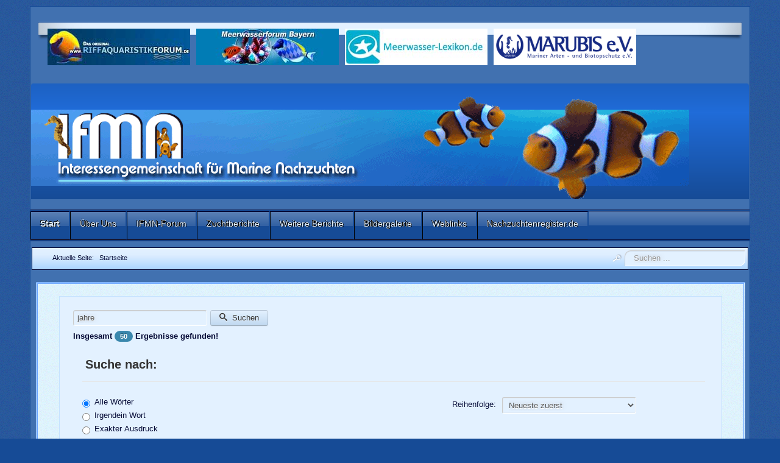

--- FILE ---
content_type: text/html; charset=utf-8
request_url: https://www.ifmn.net/component/search/?searchword=jahre
body_size: 9305
content:
<!DOCTYPE html>
<!--suppress XmlUnboundNsPrefix -->
<html xmlns="http://www.w3.org/1999/xhtml" xml:lang="de-de" lang="de-de" dir="ltr">
<head>
	<meta http-equiv="content-type" content="text/html; charset=utf-8" />
			<meta name="viewport" content="width=device-width, initial-scale=1.0">
		<base href="https://www.ifmn.net/component/search/" />
	<meta http-equiv="content-type" content="text/html; charset=utf-8" />
	<meta name="generator" content="MYOB" />
	<title>Suchen - IFMN</title>
	<link href="/templates/lessallrounder/favicon.ico" rel="shortcut icon" type="image/vnd.microsoft.icon" />
	<link href="https://www.ifmn.net/component/search/?searchword=jahre&amp;format=opensearch" rel="search" title="Suchen IFMN" type="application/opensearchdescription+xml" />
	<link href="/plugins/system/jce/css/content.css?badb4208be409b1335b815dde676300e" rel="stylesheet" type="text/css" />
	<link href="/plugins/system/jcemediabox/css/jcemediabox.min.css?979511e85263de6d59b56526f2cb61d7" rel="stylesheet" type="text/css" />
	<link href="/media/mod_languages/css/template.css?15e8a4f2976fff489597dc148c0e3a58" rel="stylesheet" type="text/css" />
	<style type="text/css">
div.mod_search102 input[type="search"]{ width:auto; }
	</style>
	<script type="application/json" class="joomla-script-options new">{"csrf.token":"9660b5078c88cadb052181a512da6b1b","system.paths":{"root":"","base":""}}</script>
	<script src="/media/jui/js/jquery.min.js?15e8a4f2976fff489597dc148c0e3a58" type="text/javascript"></script>
	<script src="/media/jui/js/jquery-noconflict.js?15e8a4f2976fff489597dc148c0e3a58" type="text/javascript"></script>
	<script src="/media/jui/js/jquery-migrate.min.js?15e8a4f2976fff489597dc148c0e3a58" type="text/javascript"></script>
	<script src="/media/jui/js/bootstrap.min.js?15e8a4f2976fff489597dc148c0e3a58" type="text/javascript"></script>
	<script src="/media/system/js/core.js?15e8a4f2976fff489597dc148c0e3a58" type="text/javascript"></script>
	<script src="/plugins/system/jcemediabox/js/jcemediabox.min.js?979511e85263de6d59b56526f2cb61d7" type="text/javascript"></script>
	<!--[if lt IE 9]><script src="/media/system/js/html5fallback.js?15e8a4f2976fff489597dc148c0e3a58" type="text/javascript"></script><![endif]-->
	<script type="text/javascript">
jQuery(function($){ initTooltips(); $("body").on("subform-row-add", initTooltips); function initTooltips (event, container) { container = container || document;$(container).find(".hasTooltip").tooltip({"html": true,"container": "body"});} });jQuery(document).ready(function(){WfMediabox.init({"base":"\/","theme":"standard","width":"","height":"","lightbox":0,"shadowbox":0,"icons":0,"overlay":1,"overlay_opacity":0.8,"overlay_color":"#000000","transition_speed":500,"close":2,"scrolling":"fixed","labels":{"close":"Schlie\u00dfen","next":"N\u00e4chstes","previous":"Vorheriges","cancel":"Abbrechen","numbers":"{{numbers}}","numbers_count":"{{current}} von {{total}}","download":"PLG_SYSTEM_JCEMEDIABOX_LABEL_DOWNLOAD"}});});
	</script>

		<link href="/templates/lessallrounder/css/template9.css" rel="stylesheet" type="text/css" media="all" />
		<script src="/templates/lessallrounder/js/effects.js" type="text/javascript"></script>
	</head>
<body>
	<div id="wrapper">
					<div id="beforehead">
					<div id="beforehead1" class="row-fluid">
					<div class="module span12">
		<div class="module-content chrome-border left-top">
			<div class="chrome-border right-top">
				<div class="chrome-border right-bottom">
					<div class="module-inner chrome-border left-bottom">
												<div class="bannergroup">

	<div class="banneritem">
																																																																			<a
							href="/component/banners/click/1.html" target="_blank" rel="noopener noreferrer"
							title="Riffaquaristikforum">
							<img
								src="https://www.ifmn.net/images/banners/RAFsmall.jpg"
								alt="Riffaquaristikforum"
																							/>
						</a>
																<div class="clr"></div>
	</div>
	<div class="banneritem">
																																																																			<a
							href="/component/banners/click/2.html" target="_blank" rel="noopener noreferrer"
							title="Meerwasserforum Bayern">
							<img
								src="https://www.ifmn.net/images/banners/mewaforum-bayern-o.jpg"
								alt="Meerwasserforum Bayern"
																							/>
						</a>
																<div class="clr"></div>
	</div>
	<div class="banneritem">
																																																																			<a
							href="/component/banners/click/3.html" target="_blank" rel="noopener noreferrer"
							title="Meerwasser-Lexikon">
							<img
								src="https://www.ifmn.net/images/banners/MWL.jpg"
								alt="Meerwasser-Lexikon"
																							/>
						</a>
																<div class="clr"></div>
	</div>
	<div class="banneritem">
																																																																			<a
							href="/component/banners/click/10.html" target="_blank" rel="noopener noreferrer"
							title="MARUBIS">
							<img
								src="https://www.ifmn.net/images/banners/marubis.gif"
								alt="www.marubis.de"
																							/>
						</a>
																<div class="clr"></div>
	</div>

</div>
					</div>
				</div>
			</div>
		</div>
		<span class="shadow-left">&nbsp;</span>
		<span class="shadow-right">&nbsp;</span>
	</div>

			</div>
			</div>
		<div id="header_container">
							<div id="header">
															<div id="logo">
													<a class="imglogo" href="/index.php"><img alt="Logo" src="/templates/lessallrounder/images/logo/ifmn-banner.gif"/></a>
																													</div>
										<span class="heckl">&nbsp;</span>
					<span class="heckr">&nbsp;</span>
				</div>
													<nav id="topmenu_container" class="navigation" role="navigation">
					<div class="navbar">
						<a class="btn btn-navbar collapsed" data-toggle="collapse" data-target=".nav-collapse">
							<div>
								<span class="icon-bar"></span>
								<span class="icon-bar"></span>
								<span class="icon-bar"></span>
							</div>
						</a>
					</div>
					<div id="topmenu" class="nav-collapse collapse">
						<ul class="nav menu mod-list">
<li class="item-21 default current active"><a href="/" >Start</a></li><li class="item-53"><a href="/ueber-uns.html" >Über Uns</a></li><li class="item-54"><a href="/forum/" target="_blank" rel="noopener noreferrer">IFMN-Forum</a></li><li class="item-122"><a href="/zuchtberichte.html" title="Nachzuchtberichte der IFMN">Zuchtberichte</a></li><li class="item-147"><a href="/weitere-berichte.html" >Weitere Berichte</a></li><li class="item-333"><a href="/forum/index.php?page=UserGalleryOverview" >Bildergalerie</a></li><li class="item-154"><a href="/weblinks.html" >Weblinks</a></li><li class="item-105"><a href="http://www.nachzuchtenregister.de" title="Unsere Datenbank zu marinen Nachzuchten">Nachzuchtenregister.de</a></li></ul>

					</div>
					<div class="clearfix"></div>
				</nav>
								</div>
					<div id="subhead">
									<div aria-label="Navigationspfad" role="navigation">
	<ul itemscope itemtype="https://schema.org/BreadcrumbList" class="breadcrumb">
					<li>
				Aktuelle Seite: &#160;
			</li>
		
						<li itemprop="itemListElement" itemscope itemtype="https://schema.org/ListItem" class="active">
					<span itemprop="name">
						Startseite					</span>
					<meta itemprop="position" content="1">
				</li>
				</ul>
</div>
<div class="mod-languages">

	<ul class="lang-inline" dir="ltr">
		</ul>

</div>

													<div id="search">
						<div class="search mod_search102">
	<form action="/component/search/" method="post" class="form-inline" role="search">
		<label for="mod-search-searchword102" class="element-invisible">Suchen ...</label> <input name="searchword" id="mod-search-searchword102" maxlength="200"  class="inputbox search-query input-medium" type="search" size="20" placeholder="Suchen ..." />		<input type="hidden" name="task" value="search" />
		<input type="hidden" name="option" value="com_search" />
		<input type="hidden" name="Itemid" value="" />
	</form>
</div>

					</div>
							</div>
				<div id="container">
															<div id="content_out">
								<div id="maincontent" class="row-fluid">
					<div id="system-message-container">
	</div>

					<div class="search">
		<form id="searchForm" action="/component/search/" method="post">
	<div class="btn-toolbar">
		<div class="btn-group pull-left">
			<label for="search-searchword" class="element-invisible">
				Suchwörter:			</label>
			<input type="text" name="searchword" title="Suchwörter:" placeholder="Suchwörter:" id="search-searchword" size="30" maxlength="200" value="jahre" class="inputbox" />
		</div>
		<div class="btn-group pull-left">
			<button name="Search" onclick="this.form.submit()" class="btn hasTooltip" title="Suchen">
				<span class="icon-search"></span>
				Suchen			</button>
		</div>
		<input type="hidden" name="task" value="search" />
		<div class="clearfix"></div>
	</div>
	<div class="searchintro">
					<p>
				<strong>Insgesamt <span class="badge badge-info">50</span> Ergebnisse gefunden!</strong>			</p>
			</div>
			<fieldset class="phrases">
			<legend>
				Suche nach:			</legend>
			<div class="phrases-box">
				<div class="controls">
	<label for="searchphraseall" id="searchphraseall-lbl" class="radio">
	
	<input type="radio" name="searchphrase" id="searchphraseall" value="all"  checked="checked"  />Alle Wörter
	</label>
	<label for="searchphraseany" id="searchphraseany-lbl" class="radio">
	
	<input type="radio" name="searchphrase" id="searchphraseany" value="any"  />Irgendein Wort
	</label>
	<label for="searchphraseexact" id="searchphraseexact-lbl" class="radio">
	
	<input type="radio" name="searchphrase" id="searchphraseexact" value="exact"  />Exakter Ausdruck
	</label>
</div>
			</div>
			<div class="ordering-box">
				<label for="ordering" class="ordering">
					Reihenfolge:				</label>
				<select id="ordering" name="ordering" class="inputbox">
	<option value="newest" selected="selected">Neueste zuerst</option>
	<option value="oldest">&Auml;lteste zuerst</option>
	<option value="popular">Beliebteste</option>
	<option value="alpha">Alphabetisch</option>
	<option value="category">Kategorie</option>
</select>
			</div>
		</fieldset>
				<fieldset class="only">
			<legend>
				Nur Suchen:			</legend>
											<label for="area-categories" class="checkbox">
					<input type="checkbox" name="areas[]" value="categories" id="area-categories"  />
					Kategorien				</label>
											<label for="area-contacts" class="checkbox">
					<input type="checkbox" name="areas[]" value="contacts" id="area-contacts"  />
					Kontakte				</label>
											<label for="area-content" class="checkbox">
					<input type="checkbox" name="areas[]" value="content" id="area-content"  />
					Beiträge				</label>
											<label for="area-newsfeeds" class="checkbox">
					<input type="checkbox" name="areas[]" value="newsfeeds" id="area-newsfeeds"  />
					Newsfeeds				</label>
											<label for="area-weblinks" class="checkbox">
					<input type="checkbox" name="areas[]" value="weblinks" id="area-weblinks"  />
					Weblinks				</label>
											<label for="area-tags" class="checkbox">
					<input type="checkbox" name="areas[]" value="tags" id="area-tags"  />
					Schlagwörter				</label>
					</fieldset>
				<div class="form-limit">
			<label for="limit">
				Anzeige #			</label>
			<select id="limit" name="limit" class="inputbox input-mini" size="1" onchange="this.form.submit()">
	<option value="5">5</option>
	<option value="10">10</option>
	<option value="15">15</option>
	<option value="20">20</option>
	<option value="25">25</option>
	<option value="30">30</option>
	<option value="50">50</option>
	<option value="100" selected="selected">100</option>
	<option value="0">Alle</option>
</select>
		</div>
		<p class="counter">
					</p>
	</form>
			<dl class="search-results">
	<dt class="result-title">
		1. 					<a href="/zuchtberichte/fische/anglerfische/lophiocharon-lithinostomus.html">
																Lophiocharon lithinostomus			</a>
			</dt>
			<dd class="result-category">
			<span class="small">
				(Anglerfische)
			</span>
		</dd>
		<dd class="result-text">
		...&#160;

male 
 

female 
 



Alter (<span class="highlight">Jahre</span>): 
 
 n.b. 
n.b. 



Zeit im Aquarium (Jahre) : 
 

 1,5 
 
1 



Größe (mm): 
 

 150 
 
120 



Geschlechtsunterschiede: 
 

 Nasenöffnungen&#160;...	</dd>
			<dd class="result-created">
			Erstellt am 12. April 2022		</dd>
		<dt class="result-title">
		2. 					<a href="/zuchtberichte/korallen/steinkorallen/tubastrea-faulkneri.html">
																Tubastrea faulkneri			</a>
			</dt>
			<dd class="result-category">
			<span class="small">
				(Steinkorallen)
			</span>
		</dd>
		<dd class="result-text">
		...&#160;

male 
 

female 
 



Alter (<span class="highlight">Jahre</span>): 
 
ca. 5 Jahre 
  



Zeit im Aquarium (Jahre) : 
 
4 Jahre 
  



Größe (mm): 
 
150 
  



Geschlechtsunterschiede: 
 
  



Futter&#160;...	</dd>
			<dd class="result-created">
			Erstellt am 03. Februar 2021		</dd>
		<dt class="result-title">
		3. 					<a href="/zuchtberichte/fische/feenbarsche/gramma-dejongi/breeding-of-gramma-dejongi-2.html">
																Nachzucht von Gramma dejongi			</a>
			</dt>
			<dd class="result-category">
			<span class="small">
				(Gramma dejongi)
			</span>
		</dd>
		<dd class="result-text">
		...&#160;en könnte, könnte sich das vielleicht ändern.  Nach meiner ersten Erfahrung mit Gramma sp.  In den neunziger <span class="highlight">Jahre</span>n erklärte ich sie für nicht für die kommerzielle Aquakultur geeignet.  Ich hatte &#160;...	</dd>
			<dd class="result-created">
			Erstellt am 28. März 2020		</dd>
		<dt class="result-title">
		4. 					<a href="/zuchtberichte/fische/lippfische-labridae/halichoeres/nachzucht-von-halichoeres-melanurus-regenbogenlippfisch.html">
																Nachzucht von Halichoeres melanurus - Regenbogenlippfisch			</a>
			</dt>
			<dd class="result-category">
			<span class="small">
				(Halichoeres)
			</span>
		</dd>
		<dd class="result-text">
		Im Verlauf von 4 <span class="highlight">Jahre</span>n wurden auf der Homepage von Risingtide verschiedene Berichte zur Nachzucht des Regenbogelippfisches veröffentlicht. Nachstehend eine kurze Zusammenfassung. 
Im Februar 2015 wurden&#160;...	</dd>
			<dd class="result-created">
			Erstellt am 26. November 2019		</dd>
		<dt class="result-title">
		5. 					<a href="/zuchtberichte/krustentiere/garnelen/thor-amboinensis-2.html">
																Thor amboinensis			</a>
			</dt>
			<dd class="result-category">
			<span class="small">
				(Garnelen)
			</span>
		</dd>
		<dd class="result-text">
		  
 
Hallo zusammen, 
mittlerweile habe ich schon die Enkelgeneration meiner Wildfang-Thors, die ich vor knapp 2 <span class="highlight">Jahre</span>n gekauft hatte. Angefangen hatte es mit 5 Stück, 3 Mädels, 2 Jungs, davon sind&#160;...	</dd>
			<dd class="result-created">
			Erstellt am 04. Juli 2018		</dd>
		<dt class="result-title">
		6. 					<a href="/zuchtberichte/fische/seepferdchen-seenadeln/die-erfolgreiche-nachzucht-von-seepferdchen-hippocampus-reidi.html">
																Die erfolgreiche Nachzucht von Seepferdchen - Hippocampus reidi			</a>
			</dt>
			<dd class="result-category">
			<span class="small">
				(Seepferdchen Seenadeln)
			</span>
		</dd>
		<dd class="result-text">
		Seepferdchen, für viele der Inbegriff einer Meeresschönheit, doch diese geheimnissvollen Geschöpfe sind stark vom Aussterben bedroht. Der <span class="highlight">jahre</span>lange Fang, vor allem in asiatischen Ländern wo man getrocknete&#160;...	</dd>
			<dd class="result-created">
			Erstellt am 04. Juli 2018		</dd>
		<dt class="result-title">
		7. 					<a href="/zuchtberichte/fische/anemonenfische/amphiprion-occellaris/amphiprion-ocellaris-fotodokumentation-der-eientwicklung.html">
																Amphiprion ocellaris - Fotodokumentation der Entwicklung 			</a>
			</dt>
			<dd class="result-category">
			<span class="small">
				(Amphiprion ocellaris)
			</span>
		</dd>
		<dd class="result-text">
		  
Endlich am 28.01.2017, nach fast 4 <span class="highlight">Jahre</span>n Unterbrechung, hat mein Paar sich entschlossen wieder abzulaichen. 
  
 
Im Video sieht man gut, wie das Weibchen die Eier auf dem Stein platziert und das&#160;...	</dd>
			<dd class="result-created">
			Erstellt am 17. Februar 2017		</dd>
		<dt class="result-title">
		8. 					<a href="/zuchtberichte/krustentiere/garnelen/halocaridina-rubra-die-geschichte-unseres-stammes.html">
																Halocaridina rubra die Geschichte unseres Stammes			</a>
			</dt>
			<dd class="result-category">
			<span class="small">
				(Garnelen)
			</span>
		</dd>
		<dd class="result-text">
		Vor einigen <span class="highlight">Jahre</span>n war ich auf der Suche nach einem besonderen Geschenk für meinen Vater. Es sollte etwas sein, bei dem er ohne was zu tun entspannen kann (er hat Parkinson). Im Internet fand ich die&#160;...	</dd>
			<dd class="result-created">
			Erstellt am 17. November 2016		</dd>
		<dt class="result-title">
		9. 					<a href="/zuchtberichte/zooplankton/artemia/brueten-von-artemia-salina.html">
																Brüten von Artemia Salina			</a>
			</dt>
			<dd class="result-category">
			<span class="small">
				(Artemia)
			</span>
		</dd>
		<dd class="result-text">
		...&#160;ein Artemiaunser und geben dann den Löffel ab. Die Dauereier überleben <span class="highlight">Jahre</span> im heissen Sand und auch die Temperaturen in unserer heimischen Tiefkühltruhe können ihnen nichts anhaben. Kommt die nächste&#160;...	</dd>
			<dd class="result-created">
			Erstellt am 09. Januar 2016		</dd>
		<dt class="result-title">
		10. 					<a href="/zuchtberichte/phytoplankton/wechselwasserplankton.html">
																Wechselwasserplankton			</a>
			</dt>
			<dd class="result-category">
			<span class="small">
				(Phytoplankton)
			</span>
		</dd>
		<dd class="result-text">
		...&#160;der Planktonzucht in der Meerwasseraquaristik reichen aber weiter zurück. 
Ich stieß Mitte der 80er <span class="highlight">Jahre</span> durch das 1984 im Kernen Verlag erschienene Büchlein von Günter Spies "Züchterkniffe VII -&#160;...	</dd>
			<dd class="result-created">
			Erstellt am 29. Mai 2015		</dd>
		<dt class="result-title">
		11. 					<a href="/?view=article&amp;id=209:aeolidiella-stephanieae-henschelmann&amp;catid=67">
																Aeolidiella stephanieae			</a>
			</dt>
			<dd class="result-category">
			<span class="small">
				(Weichtiere)
			</span>
		</dd>
		<dd class="result-text">
		...&#160;
 


Geschlecht: 

male 
 

female 
 



Alter (<span class="highlight">Jahre</span>): 
 
 fünf Monate 
  



Zeit im Aquarium (Jahre) : 
 
 fünf Monate 
  



Größe (mm): 
 
 30 mm 
  



Geschlechtsunterschiede: 
 
 Zwitterwesen&#160;...	</dd>
			<dd class="result-created">
			Erstellt am 04. April 2015		</dd>
		<dt class="result-title">
		12. 					<a href="/?view=article&amp;id=208:coenobita-violascens-11-versuch&amp;catid=84">
																Coenobita violascens 11. Versuch			</a>
			</dt>
			<dd class="result-category">
			<span class="small">
				(Garnelen u. Krebse)
			</span>
		</dd>
		<dd class="result-text">
		...&#160;

Wildfang   (X)        Nachzucht   ()        Unbekannt   () 
 


Geschlecht: 

male 
 

female 
 



Alter (<span class="highlight">Jahre</span>): 
 
 unbekannt 
 unbekannt 



Zeit im Terrarium (Jahre) : 
 
 4 Jahre 
 4 jahre 



Größe&#160;...	</dd>
			<dd class="result-created">
			Erstellt am 28. Januar 2014		</dd>
		<dt class="result-title">
		13. 					<a href="/?view=article&amp;id=206:acreichthys-tomentosus-himmel&amp;catid=106">
																Acreichthys tomentosus			</a>
			</dt>
			<dd class="result-category">
			<span class="small">
				(Feilenfische)
			</span>
		</dd>
		<dd class="result-text">
		...&#160;
 
  





 



Zuchtpaar 



Herkunft: 

Wildfang   ()        Nachzucht   ()        Unbekannt   (X) 
 


Geschlecht: 

male 
 

female 
 



Alter (<span class="highlight">Jahre</span>): 
 
unbekannt 
unbekannt 



Zeit im Aquarium&#160;...	</dd>
			<dd class="result-created">
			Erstellt am 10. Oktober 2013		</dd>
		<dt class="result-title">
		14. 					<a href="/zuchtberichte/fische/anemonenfische/amphiprion-occellaris/amphiprion-ocellaris-claudia.html">
																Amphiprion ocellaris			</a>
			</dt>
			<dd class="result-category">
			<span class="small">
				(Amphiprion ocellaris)
			</span>
		</dd>
		<dd class="result-text">
		...&#160;



Herkunft: 

Wildfang   ()        Nachzucht   ()        Unbekannt   (X) 
 


Geschlecht: 

male 
 

female 
 



Alter (<span class="highlight">Jahre</span>): 
 

3-4 Jahre 
 
3-4 Jahre 



Zeit im Aquarium&#160;...	</dd>
			<dd class="result-created">
			Erstellt am 28. Oktober 2012		</dd>
		<dt class="result-title">
		15. 					<a href="/?view=article&amp;id=197:palaemon-sp&amp;catid=84">
																Palaemon sp.			</a>
			</dt>
			<dd class="result-category">
			<span class="small">
				(Garnelen u. Krebse)
			</span>
		</dd>
		<dd class="result-text">
		...&#160;
 
  





 



Zuchtpaar 



Herkunft: 

 Wildfang   ()        Nachzucht   (x)        Unbekannt   () 
 


Geschlecht: 

male 
 

female 
 



Alter (<span class="highlight">Jahre</span>): 
 
 unbekannt 
 unbekannt 



Zeit im Aquarium&#160;...	</dd>
			<dd class="result-created">
			Erstellt am 07. Oktober 2012		</dd>
		<dt class="result-title">
		16. 					<a href="/?view=article&amp;id=198:palaemonetes-varians-lackinger&amp;catid=84">
																Palaemonetes varians			</a>
			</dt>
			<dd class="result-category">
			<span class="small">
				(Garnelen u. Krebse)
			</span>
		</dd>
		<dd class="result-text">
		...&#160;

male 
 

female 
 



Alter (<span class="highlight">Jahre</span>): 
 
 unbekannt 
 unbekannt 



Zeit im Aquarium (Jahre) : 
 
 1 Monat 
 1 Monat 



Größe (mm): 
 
 20 
 25 



Geschlechtsunterschiede: 
 
 Männchen kleiner als&#160;...	</dd>
			<dd class="result-created">
			Erstellt am 07. Oktober 2012		</dd>
		<dt class="result-title">
		17. 					<a href="/?view=article&amp;id=199:thor-amboinensis-lackinger&amp;catid=84">
																Thor amboinensis			</a>
			</dt>
			<dd class="result-category">
			<span class="small">
				(Garnelen u. Krebse)
			</span>
		</dd>
		<dd class="result-text">
		...&#160;



Alter (<span class="highlight">Jahre</span>): 
 
 9 Monate 
 9 Monate 



Zeit im Aquarium (Jahre) : 
 
 3 Monate 
 3 Monate 



Größe (mm): 
 
 20 
 25 



Geschlechtsunterschiede: 
 
 Zeichnung & Größe 



Futter Zuchtpaar:&#160;...	</dd>
			<dd class="result-created">
			Erstellt am 07. Oktober 2012		</dd>
		<dt class="result-title">
		18. 					<a href="/?view=article&amp;id=200:periclimenes-brevicarpalis-lackinger&amp;catid=84">
																Periclimenes brevicarpalis			</a>
			</dt>
			<dd class="result-category">
			<span class="small">
				(Garnelen u. Krebse)
			</span>
		</dd>
		<dd class="result-text">
		...&#160;
 
  





 



Zuchtpaar 



Herkunft: 

 Wildfang   (x)        Nachzucht   ()        Unbekannt   () 
 


Geschlecht: 

male 
 

female 
 



Alter (<span class="highlight">Jahre</span>): 
 
 unbekannt 
 unbekannt 



Zeit im Aquarium&#160;...	</dd>
			<dd class="result-created">
			Erstellt am 07. Oktober 2012		</dd>
		<dt class="result-title">
		19. 					<a href="/?view=article&amp;id=194:pterapogon-kauderni-4&amp;catid=90">
																Pterapogon kauderni			</a>
			</dt>
			<dd class="result-category">
			<span class="small">
				(Kardinalbarsche)
			</span>
		</dd>
		<dd class="result-text">
		...&#160;

male 
 

female 
 



Alter (<span class="highlight">Jahre</span>): 
 
  

  
 



Zeit im Aquarium (Jahre) : 
 

  
 

  
 



Größe (mm): 
 

  
 
  



Geschlechtsunterschiede: 
 
  



Futter&#160;...	</dd>
			<dd class="result-created">
			Erstellt am 15. Juli 2012		</dd>
		<dt class="result-title">
		20. 					<a href="/zuchtberichte/zooplankton/copepoden/tigriopus-californicus-tiggerpods.html">
																Tigriopus californicus -Tiggerpods			</a>
			</dt>
			<dd class="result-category">
			<span class="small">
				(Copepoden)
			</span>
		</dd>
		<dd class="result-text">
		...&#160;von Meerestieren. Hier hat sich in den letzten <span class="highlight">Jahre</span>n einiges getan und es werden verschiedene Copepoden-Arten regelmäßig im Handel angeboten. 
  



  
 
 



Vor einigen Jahren war das noch&#160;...	</dd>
			<dd class="result-created">
			Erstellt am 12. Juli 2012		</dd>
		<dt class="result-title">
		21. 					<a href="/zuchtberichte/fische/anemonenfische/amphiprion-percula/amphiprion-percula-kammlott.html">
																Amphiprion percula			</a>
			</dt>
			<dd class="result-category">
			<span class="small">
				(Amphiprion percula)
			</span>
		</dd>
		<dd class="result-text">
		...&#160;

Wildfang   (X)        Nachzucht   ()        Unbekannt   () 
 


Geschlecht: 

male 
 

female 
 



Alter (<span class="highlight">Jahre</span>): 
 
 ? 
 ? 



Zeit im Aquarium (Jahre) : 
 
 2 
 2 



Größe&#160;...	</dd>
			<dd class="result-created">
			Erstellt am 22. April 2012		</dd>
		<dt class="result-title">
		22. 					<a href="/?view=article&amp;id=191:schnepfenmesserfische&amp;catid=108">
																Aeoliscus  sp.			</a>
			</dt>
			<dd class="result-category">
			<span class="small">
				(Schnepfenfischartige)
			</span>
		</dd>
		<dd class="result-text">
		...&#160;
 



Alter (<span class="highlight">Jahre</span>): 
 
 ? 
  



Zeit im Aquarium (Jahre) : 
 
 1 Jahr 
  



Größe (mm): 
 
 ca. 100 mm 
  



Geschlechtsunterschiede: 
 
 keine erkennbar 



Futter&#160;...	</dd>
			<dd class="result-created">
			Erstellt am 09. April 2012		</dd>
		<dt class="result-title">
		23. 					<a href="/?view=article&amp;id=186:acreichthys-tomentosus&amp;catid=106">
																Acreichthys tomentosus			</a>
			</dt>
			<dd class="result-category">
			<span class="small">
				(Feilenfische)
			</span>
		</dd>
		<dd class="result-text">
		...&#160;



Zuchtpaar 



Herkunft: 

Wildfang   (X)        Nachzucht   ()        Unbekannt   () 
 


Geschlecht: 

male 
 

female 
 



Alter (<span class="highlight">Jahre</span>): 
 
 4-5 Jahre 
 4-5 Jahre 



Zeit&#160;...	</dd>
			<dd class="result-created">
			Erstellt am 23. März 2012		</dd>
		<dt class="result-title">
		24. 					<a href="/?view=article&amp;id=185:coenobita-violascens&amp;catid=84">
																Coenobita violascens			</a>
			</dt>
			<dd class="result-category">
			<span class="small">
				(Garnelen u. Krebse)
			</span>
		</dd>
		<dd class="result-text">
		...&#160;Unbekannt   () 
 


Geschlecht: 

male 
 

female 
 



Alter (<span class="highlight">Jahre</span>): 
 
 unbekannt 
 unbekannt 



Zeit im Terrarium (Jahre) : 
 
 seit 07.2009 
 seit 05.2009 



Größe (mm): 
 
 Schneckenhaus: 7 cm&#160;...	</dd>
			<dd class="result-created">
			Erstellt am 17. März 2012		</dd>
		<dt class="result-title">
		25. 					<a href="/?view=article&amp;id=107:pseudochromis-fridmani&amp;catid=91">
																Pseudochromis fridmani			</a>
			</dt>
			<dd class="result-category">
			<span class="small">
				(Zwergbarsche)
			</span>
		</dd>
		<dd class="result-text">
		...&#160;
 


Geschlecht: 

male 
 

female 
 



Alter (<span class="highlight">Jahre</span>): 
 
 ca. 8 Monate 
 ca. 6 Monate 



Zeit im Aquarium (Jahre) : 
 
 2 Monate 
 2 Monate 



Größe (mm): 
 
 5cm 
 4cm&#160;...	</dd>
			<dd class="result-created">
			Erstellt am 06. März 2012		</dd>
		<dt class="result-title">
		26. 					<a href="/?view=article&amp;id=182:chrysiptera-parasema&amp;catid=105">
																Chrysiptera parasema			</a>
			</dt>
			<dd class="result-category">
			<span class="small">
				(Riffbarsche)
			</span>
		</dd>
		<dd class="result-text">
		...&#160;
 
 IfMN 





 



Zuchtpaar 



Herkunft: 

Wildfang   (X)        Nachzucht   ()        Unbekannt   () 
 


Geschlecht: 

male 
 

female 
 



Alter (<span class="highlight">Jahre</span>): 
 
 
 



Zeit im Aquarium (Jahre) : 
 
 5&#160;...	</dd>
			<dd class="result-created">
			Erstellt am 27. Februar 2012		</dd>
		<dt class="result-title">
		27. 					<a href="/zuchtberichte/fische/anemonenfische/amphiprion-occellaris/nachzucht-von-amphiprion-ocellaris-wieder-einmal.html">
																Nachzucht von Amphiprion ocellaris - wieder einmal			</a>
			</dt>
			<dd class="result-category">
			<span class="small">
				(Amphiprion ocellaris)
			</span>
		</dd>
		<dd class="result-text">
		...&#160;stammen aus unterschiedlichen "Quellen"; das erste Tier - das jetzige Weibchen - bekam ich vor ca. drei <span class="highlight">Jahre</span>n mit einer Größe von etwa 4cm von einem Freund geschenkt, bei dem das Tier von den anderen&#160;...	</dd>
			<dd class="result-created">
			Erstellt am 21. Februar 2012		</dd>
		<dt class="result-title">
		28. 					<a href="/zuchtberichte/zooplankton/moina/moina.html">
																Moina			</a>
			</dt>
			<dd class="result-category">
			<span class="small">
				(Moina)
			</span>
		</dd>
		<dd class="result-text">
		...&#160;Moina stilles Wasser und keine zu starke Beleuchtung (1-2 x 8W m2). Es reicht daher eine geringe Beleuchtung, die der Grösse der Kulturgefässe angepasst sein sollte, aus. In der wärmeren <span class="highlight">Jahre</span>szeit&#160;...	</dd>
			<dd class="result-created">
			Erstellt am 19. Februar 2012		</dd>
		<dt class="result-title">
		29. 					<a href="/zuchtberichte/zooplankton/artemia/artemia.html">
																Artemia			</a>
			</dt>
			<dd class="result-category">
			<span class="small">
				(Artemia)
			</span>
		</dd>
		<dd class="result-text">
		...&#160;welche vor Ort eingefrostet werden, damit auch in der <span class="highlight">Jahre</span>szeit wo es keine lebenden Tiere gibt, Futter für Meerestiere vorrätig ist. Die Qualität der Frostartemia hängt sehr stark davon ab wie schnell&#160;...	</dd>
			<dd class="result-created">
			Erstellt am 19. Februar 2012		</dd>
		<dt class="result-title">
		30. 					<a href="/?view=article&amp;id=172:thor-amboinensis&amp;catid=84">
																Thor amboinensis			</a>
			</dt>
			<dd class="result-category">
			<span class="small">
				(Garnelen u. Krebse)
			</span>
		</dd>
		<dd class="result-text">
		...&#160;
 
 IFMN 





 



Zuchtpaar 



Herkunft: 

Wildfang   (X)        Nachzucht   ()        Unbekannt   () 
 


Geschlecht: 

male 
 

female 
 



Alter (<span class="highlight">Jahre</span>): 
 
 unbekannt 
 



Zeit im Aquarium (Jahre)&#160;...	</dd>
			<dd class="result-created">
			Erstellt am 16. Februar 2012		</dd>
		<dt class="result-title">
		31. 					<a href="/?view=article&amp;id=171:lysmata-seticaudata&amp;catid=84">
																Lysmata seticaudata			</a>
			</dt>
			<dd class="result-category">
			<span class="small">
				(Garnelen u. Krebse)
			</span>
		</dd>
		<dd class="result-text">
		...&#160;(<span class="highlight">Jahre</span>): 
 
 ca. 3/4 Jahr 
 



Zeit im Aquarium (Jahre) : 
 
 3 Monate 
 



Größe (mm): 
 
 40 mm 
 



Geschlechtsunterschiede: 
 
 keine 



Futter Zuchtpaar: 
 
 Versch. Frostfutter, Flockenfutter&#160;...	</dd>
			<dd class="result-created">
			Erstellt am 16. Februar 2012		</dd>
		<dt class="result-title">
		32. 					<a href="/?view=article&amp;id=168:pterapogon-kauderni-rieder&amp;catid=90">
																Pterapogon kauderni			</a>
			</dt>
			<dd class="result-category">
			<span class="small">
				(Kardinalbarsche)
			</span>
		</dd>
		<dd class="result-text">
		...&#160;



Quelle/Veröffentlichung 
 
IFMN 





 



Zuchtpaar 



Herkunft: 

Wildfang   ()        Nachzucht   ()        Unbekannt   (X) 
 


Geschlecht: 

male 
 

female 
 



Alter (<span class="highlight">Jahre</span>): 
 
 unbekannt&#160;...	</dd>
			<dd class="result-created">
			Erstellt am 08. Februar 2012		</dd>
		<dt class="result-title">
		33. 					<a href="/?view=article&amp;id=167:pterapogon-kauderni-harringer&amp;catid=90">
																Pterapogon kauderni			</a>
			</dt>
			<dd class="result-category">
			<span class="small">
				(Kardinalbarsche)
			</span>
		</dd>
		<dd class="result-text">
		...&#160;
             
        
        
            
                Alter (<span class="highlight">Jahre</span>): 
             
            ~1 Jahr 
            ~1 Jahr 
        
        
            
                Zeit im Aquarium (Jahre)&#160;...	</dd>
			<dd class="result-created">
			Erstellt am 05. Februar 2012		</dd>
		<dt class="result-title">
		34. 					<a href="/?view=article&amp;id=166:aeolidiella-stephanieae-schreiner&amp;catid=67">
																Aeolidiella stephanieae			</a>
			</dt>
			<dd class="result-category">
			<span class="small">
				(Weichtiere)
			</span>
		</dd>
		<dd class="result-text">
		...&#160;
             
        
        
            
                Alter (<span class="highlight">Jahre</span>): 
             
             
             
        
        
            
                Zeit im Aquarium (Jahre) : 
     &#160;...	</dd>
			<dd class="result-created">
			Erstellt am 04. Februar 2012		</dd>
		<dt class="result-title">
		35. 					<a href="/?view=article&amp;id=165:pterapogon-kauderni-schreiner&amp;catid=90">
																Pterapogon kauderni			</a>
			</dt>
			<dd class="result-category">
			<span class="small">
				(Kardinalbarsche)
			</span>
		</dd>
		<dd class="result-text">
		...&#160;2012 



Quelle/Veröffentlichung 
 
IFMN 





 



Zuchtpaar 



Herkunft: 

Wildfang   ( )        Nachzucht   (X)        Unbekannt   ( ) 
 


Geschlecht: 

male 
 

female 
 



Alter (<span class="highlight">Jahre</span>): 
 
6&#160;...	</dd>
			<dd class="result-created">
			Erstellt am 04. Februar 2012		</dd>
		<dt class="result-title">
		36. 					<a href="/?view=article&amp;id=161:brachinonusplicatilisboeck&amp;catid=69">
																Brachionus plicatilis			</a>
			</dt>
			<dd class="result-category">
			<span class="small">
				(Zooplankton)
			</span>
		</dd>
		<dd class="result-text">
		...&#160;
 

 Tageslicht 
 



Beleuchtungszyklus, -dauer: 
 

 <span class="highlight">jahre</span>szeitlich abhängig nach MEZ 
 



Nährlösung: 
 

 Culture Selco Plus / Protein Selco Plus / Lipovit 
 



CO2 Düngung: 
 

  
 



pH-Wert:&#160;...	</dd>
			<dd class="result-created">
			Erstellt am 19. Januar 2012		</dd>
		<dt class="result-title">
		37. 					<a href="/?view=article&amp;id=159:palaemonetes-varians-seign&amp;catid=84">
																Palaemonetes varians			</a>
			</dt>
			<dd class="result-category">
			<span class="small">
				(Garnelen u. Krebse)
			</span>
		</dd>
		<dd class="result-text">
		...&#160;
 
  





 



Zuchtpaar 



Herkunft: 

Wildfang   ()        Nachzucht   (X)        Unbekannt   () 
 


Geschlecht: 

male 
 

female 
 



Alter (<span class="highlight">Jahre</span>): 
 
 ca 1,5 Jahre 
 ca. 1,5 Jahre 



Zeit im&#160;...	</dd>
			<dd class="result-created">
			Erstellt am 19. Januar 2012		</dd>
		<dt class="result-title">
		38. 					<a href="/?view=article&amp;id=158:palaemonelegans&amp;catid=84">
																Palaemon elegans			</a>
			</dt>
			<dd class="result-category">
			<span class="small">
				(Garnelen u. Krebse)
			</span>
		</dd>
		<dd class="result-text">
		...&#160;
 
 30.07.2005 



Zuchtdatum: 
 
 seit 2004 





 



Zuchtpaar 



Herkunft: 

Wildfang   ()        Nachzucht   (X)        Unbekannt   () 
 


Geschlecht: 

male 
 

female 
 



Alter (<span class="highlight">Jahre</span>): 
 
 24.06.2004&#160;...	</dd>
			<dd class="result-created">
			Erstellt am 19. Januar 2012		</dd>
		<dt class="result-title">
		39. 					<a href="/?view=article&amp;id=157:lysmata-rathbunae-mai&amp;catid=84">
																Lysmata rathbunae (Anm.: nun wohl Lysmata boggessi)			</a>
			</dt>
			<dd class="result-category">
			<span class="small">
				(Garnelen u. Krebse)
			</span>
		</dd>
		<dd class="result-text">
		...&#160;
 
 ab 2003 regelmäßig 





 



Zuchtpaar 



Herkunft: 

Wildfang   (X)        Nachzucht   ()        Unbekannt   () 
 


Geschlecht: 

male 
 

female 
 



Alter (<span class="highlight">Jahre</span>): 
 
 3 Jahre 
  



Zeit&#160;...	</dd>
			<dd class="result-created">
			Erstellt am 19. Januar 2012		</dd>
		<dt class="result-title">
		40. 					<a href="/?view=article&amp;id=156:clibanarius-tricolor-deuss&amp;catid=84">
																Clibanarius tricolor			</a>
			</dt>
			<dd class="result-category">
			<span class="small">
				(Garnelen u. Krebse)
			</span>
		</dd>
		<dd class="result-text">
		...&#160;



Herkunft: 

Wildfang   (X)        Nachzucht   ()        Unbekannt   () 
 


Geschlecht: 

male 
 

female 
 



Alter (<span class="highlight">Jahre</span>): 
 
 ? 
 



Zeit im Aquarium (Jahre) : 
 
 mehrere Jahre 
 



Größe&#160;...	</dd>
			<dd class="result-created">
			Erstellt am 17. Januar 2012		</dd>
		<dt class="result-title">
		41. 					<a href="/?view=article&amp;id=155:paguristes-cadenati&amp;catid=84">
																Paguristes cadenati			</a>
			</dt>
			<dd class="result-category">
			<span class="small">
				(Garnelen u. Krebse)
			</span>
		</dd>
		<dd class="result-text">
		...&#160;



Herkunft: 

Wildfang   (X)        Nachzucht   ()        Unbekannt   () 
 


Geschlecht: 

male 
 

female 
 



Alter (<span class="highlight">Jahre</span>): 
 
 ? 
 ? 



Zeit im Aquarium (Jahre) : 
 
ca. 3 Jahre 
ca. 3 Jahre 



Größe&#160;...	</dd>
			<dd class="result-created">
			Erstellt am 17. Januar 2012		</dd>
		<dt class="result-title">
		42. 					<a href="/?view=article&amp;id=152:entacmea-quadricolor&amp;catid=67">
																Entacmea quadricolor			</a>
			</dt>
			<dd class="result-category">
			<span class="small">
				(Weichtiere)
			</span>
		</dd>
		<dd class="result-text">
		...&#160;
 


Geschlecht: 

male 
 

female 
 



Alter (<span class="highlight">Jahre</span>): 
 
 4 Jahre 
 



Zeit im Aquarium (Jahre) : 
 
 4Jahre 
 



Größe (mm): 
 
 bis zu 450 mm Durchmesser, meist um 150-200 mm. 
 



Geschlechtsunterschiede:&#160;...	</dd>
			<dd class="result-created">
			Erstellt am 17. Januar 2012		</dd>
		<dt class="result-title">
		43. 					<a href="/?view=article&amp;id=150:aeolidiella-stephanieae-schubert&amp;catid=67">
																Aeolidiella stephanieae			</a>
			</dt>
			<dd class="result-category">
			<span class="small">
				(Weichtiere)
			</span>
		</dd>
		<dd class="result-text">
		...&#160;(<span class="highlight">Jahre</span>): 
             
             3 Monate 
             
        
        
            
                Zeit im Aquarium (Jahre) : 
             
             3 Monate 
             
        
    &#160;...	</dd>
			<dd class="result-created">
			Erstellt am 16. Januar 2012		</dd>
		<dt class="result-title">
		44. 					<a href="/?view=article&amp;id=149:hippocampus-zosterae&amp;catid=64">
																Hippocampus zosterae			</a>
			</dt>
			<dd class="result-category">
			<span class="small">
				(Seepferdchen Seenadeln)
			</span>
		</dd>
		<dd class="result-text">
		...&#160;

male 
 

female 
 



Alter (<span class="highlight">Jahre</span>): 
 
 i.d.R. bis 2 Jahre 
  



Zeit im Aquarium (Jahre) : 
 
 ab 6 Monate 
  



Größe (mm): 
 
 ca. 20 
  



Geschlechtsunterschiede: 
 
 Der Schwanz der Stuten&#160;...	</dd>
			<dd class="result-created">
			Erstellt am 16. Januar 2012		</dd>
		<dt class="result-title">
		45. 					<a href="/?view=article&amp;id=148:hippocampus-reidi&amp;catid=64">
																Hippocampus reidi			</a>
			</dt>
			<dd class="result-category">
			<span class="small">
				(Seepferdchen Seenadeln)
			</span>
		</dd>
		<dd class="result-text">
		...&#160;    Geschlecht: 
            
                male 
             
            
                female 
             
        
        
            
                Alter (<span class="highlight">Jahre</span>): 
             
      &#160;...	</dd>
			<dd class="result-created">
			Erstellt am 16. Januar 2012		</dd>
		<dt class="result-title">
		46. 					<a href="/?view=article&amp;id=147:hippocampus-fuscus-mai&amp;catid=64">
																Hippocampus fuscus			</a>
			</dt>
			<dd class="result-category">
			<span class="small">
				(Seepferdchen Seenadeln)
			</span>
		</dd>
		<dd class="result-text">
		...&#160;freigesetzt 





 



Zuchtpaar 



Herkunft: 

Wildfang   ()        Nachzucht   (X)        Unbekannt   () 
 


Geschlecht: 

male 
 

female 
 



Alter (<span class="highlight">Jahre</span>): 
 
4 Jahre 
 



Zeit im Aquarium (Jahre)&#160;...	</dd>
			<dd class="result-created">
			Erstellt am 16. Januar 2012		</dd>
		<dt class="result-title">
		47. 					<a href="/?view=article&amp;id=145:hippocampus-fuscus&amp;catid=64">
																Hippocampus fuscus			</a>
			</dt>
			<dd class="result-category">
			<span class="small">
				(Seepferdchen Seenadeln)
			</span>
		</dd>
		<dd class="result-text">
		...&#160;(<span class="highlight">Jahre</span>): 
             
            6 Monate 
             6 Monate 
        
        
            
                Zeit im Aquarium (Jahre) : 
             
            3 wochen 
             3 Wochen&#160;...	</dd>
			<dd class="result-created">
			Erstellt am 16. Januar 2012		</dd>
		<dt class="result-title">
		48. 					<a href="/?view=article&amp;id=144:ophiarachna-incrassata&amp;catid=68">
																Ophiarachna incrassata			</a>
			</dt>
			<dd class="result-category">
			<span class="small">
				(Stachelhäuter)
			</span>
		</dd>
		<dd class="result-text">
		...&#160;
 


Geschlecht: 

male 
 

female 
 



Alter (<span class="highlight">Jahre</span>): 
 
mind. 15 Jahre 
 



Zeit im Aquarium (Jahre) : 
 
15 Jahre 
 



Größe (mm): 
 
etwa 400 mm 
 



Geschlechtsunterschiede: 
 
nicht erkennbar&#160;...	</dd>
			<dd class="result-created">
			Erstellt am 16. Januar 2012		</dd>
		<dt class="result-title">
		49. 					<a href="/?view=article&amp;id=143:hippocampus-barbouri&amp;catid=64">
																Hippocampus barbouri			</a>
			</dt>
			<dd class="result-category">
			<span class="small">
				(Seepferdchen Seenadeln)
			</span>
		</dd>
		<dd class="result-text">
		...&#160;
 



Herkunft: 

Wildfang       (X)                        Nachzucht       (   )         Unbekannt       (   ) 
 


Geschlecht: 

male 
 

female 
 



Alter (<span class="highlight">Jahre</span>): 
 

 ca. 3 Jahre 
 

 ca. 3 Jahre&#160;...	</dd>
			<dd class="result-created">
			Erstellt am 15. Januar 2012		</dd>
		<dt class="result-title">
		50. 					<a href="/?view=article&amp;id=142:doryrhampus-pessuliferus&amp;catid=64">
																Doryrhampus pessuliferus			</a>
			</dt>
			<dd class="result-category">
			<span class="small">
				(Seepferdchen Seenadeln)
			</span>
		</dd>
		<dd class="result-text">
		...&#160;

female 
 



Alter (<span class="highlight">Jahre</span>): 
 
 2 
 2 



Zeit im Aquarium (Jahre) : 
 
 1 
 1 



Größe (mm): 
 
 150 
 140 



Geschlechtsunterschiede: 
 

Männchen hat die Bruttasche&#160;...	</dd>
			<dd class="result-created">
			Erstellt am 11. Januar 2012		</dd>
	</dl>
<div class="pagination">
	</div>
	</div>
				</div>
				<span class="shadow-left">&nbsp;</span>
				<span class="shadow-right">&nbsp;</span>
							</div>
						<div class="clearfix"></div>
		</div>
				<div class="clearfix"></div>
	</div>
	<div id="foot_container">
									<div id="subfoot">
									<div class="copytext">&copy; Copyright by IFMN.NET 2014</div>
							</div>
				<div class="clearfix"></div>
		<div id="footer">
			<div class="footer-inner">
				<span class="feckl">&nbsp;</span>
				<span class="feckr">&nbsp;</span>
				<div id="scroll_up">
					<a href="#" class="hasTooltip" id="gotop" title="Bildlauf nach oben scrollen">
						&uarr;&uarr;&uarr;
					</a>
				</div>
					<div id="footermodules">
					<div id="footermodule1" class="row-fluid">
						<div class="moduletable text-center span12">

		
			<ul class="nav menu inline mod-list">
<li class="item-52"><a href="/impressum.html" >Impressum</a></li><li class="item-36"><a href="/kontakt.html" >Kontakt</a></li><li class="item-89"><a href="/banner.html" >Banner</a></li><li class="item-85"><a href="/promotion.html" >Promotion</a></li><li class="item-74"><a href="/anmelden.html" >Redaktion</a></li><li class="item-282"><a href="/sitemap.html" >Sitemap</a></li><li class="item-709"><a href="https://www.ifmn.net/forum/index.php?datenschutzerklaerung/" onclick="window.open(this.href, 'targetWindow', 'toolbar=no,location=no,status=no,menubar=no,scrollbars=yes,resizable=yes,'); return false;">Datenschutzerklärung</a></li></ul>

		</div>

	
			</div>
					<div id="footermodule2" class="row-fluid">
						<div class="moduletable">

		
			<div class="bannergroup">

	<div class="banneritem">
																																																																			<a
							href="/component/banners/click/11.html" target="_blank" rel="noopener noreferrer"
							title="nanoriffe.de">
							<img
								src="https://www.ifmn.net/images/banners/nanoriffe-234x60.jpg"
								alt="nanoriffe.de"
																							/>
						</a>
																<div class="clr"></div>
	</div>
	<div class="banneritem">
																																																																			<a
							href="/component/banners/click/4.html" target="_blank" rel="noopener noreferrer"
							title="nonoriff.info">
							<img
								src="https://www.ifmn.net/images/banners/nanoriff.info.gif"
								alt="nanoriff.info miniriff.net nanoriff.net nanoriff.info"
																							/>
						</a>
																<div class="clr"></div>
	</div>

</div>

		</div>

	
			</div>
			</div>
			</div>
			<div class="footer-bottom">
									<span id="date">Mittwoch, 21. Januar 2026</span>
							</div>
		</div>
		<div class="clearfix"></div>
	</div>
		
</body>
</html>
